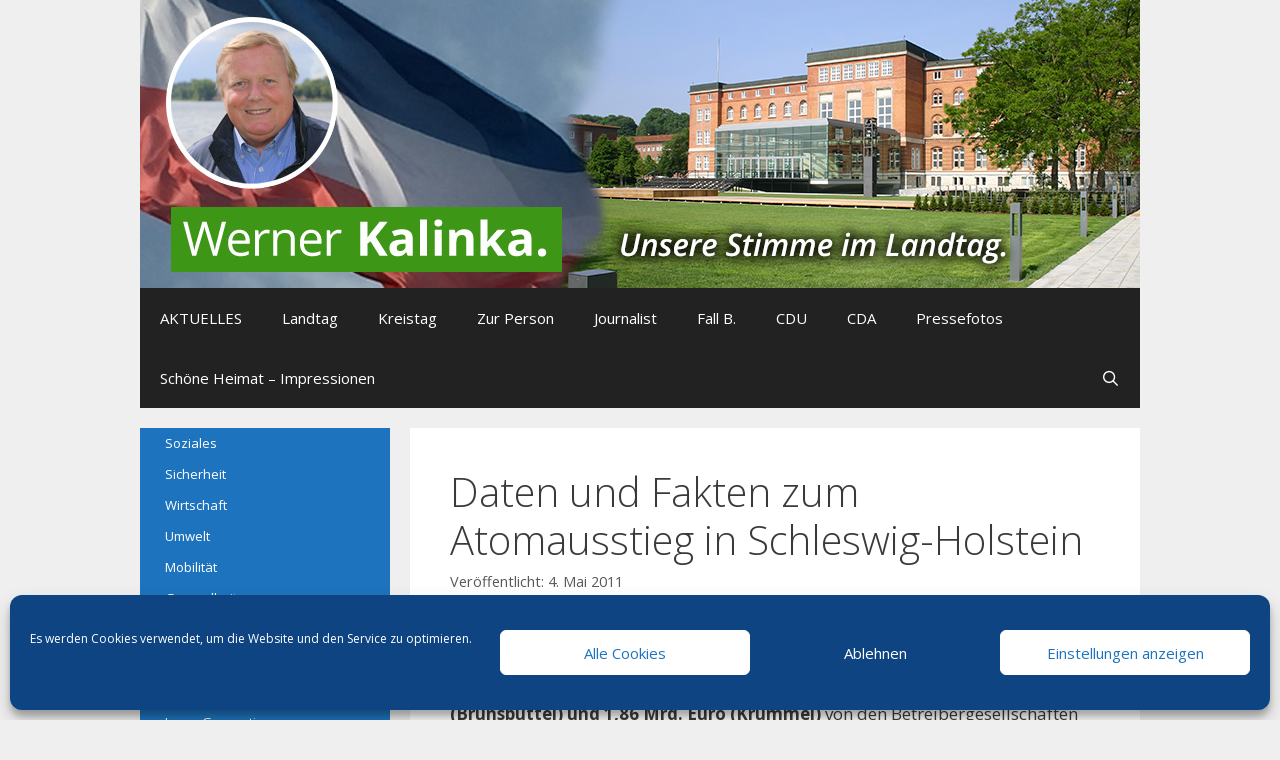

--- FILE ---
content_type: text/html; charset=UTF-8
request_url: https://www.werner-kalinka.de/2011/05/daten-und-fakten-zum-atomausstieg-in-schleswig-holstein/
body_size: 16535
content:
<!DOCTYPE html>
<html dir="ltr" lang="de" prefix="og: https://ogp.me/ns#">
<head>
	<meta charset="UTF-8">
	<title>Daten und Fakten zum Atomausstieg in Schleswig-Holstein | Werner Kalinka MdL</title>
	<style>img:is([sizes="auto" i], [sizes^="auto," i]) { contain-intrinsic-size: 3000px 1500px }</style>
	
		<!-- All in One SEO 4.8.5 - aioseo.com -->
	<meta name="robots" content="max-image-preview:large" />
	<meta name="author" content="Webmaster"/>
	<meta name="keywords" content="akw,atomausstieg,atomkraftwerk,brennelemente,brunsbüttel,endlagerung,kkw,kleine anfrage,krümmel,radioaktive abfälle,wirtschaft" />
	<link rel="canonical" href="https://www.werner-kalinka.de/2011/05/daten-und-fakten-zum-atomausstieg-in-schleswig-holstein/" />
	<meta name="generator" content="All in One SEO (AIOSEO) 4.8.5" />
		<meta property="og:locale" content="de_DE" />
		<meta property="og:site_name" content="Werner Kalinka MdL" />
		<meta property="og:type" content="article" />
		<meta property="og:title" content="Daten und Fakten zum Atomausstieg in Schleswig-Holstein | Werner Kalinka MdL" />
		<meta property="og:url" content="https://www.werner-kalinka.de/2011/05/daten-und-fakten-zum-atomausstieg-in-schleswig-holstein/" />
		<meta property="og:image" content="https://www.werner-kalinka.de/wp-content/uploads/2019/12/Titel-Dez2019.jpg" />
		<meta property="og:image:secure_url" content="https://www.werner-kalinka.de/wp-content/uploads/2019/12/Titel-Dez2019.jpg" />
		<meta property="og:image:width" content="1000" />
		<meta property="og:image:height" content="288" />
		<meta property="article:published_time" content="2011-05-04T15:25:00+00:00" />
		<meta property="article:modified_time" content="2017-08-14T07:30:13+00:00" />
		<meta name="twitter:card" content="summary" />
		<meta name="twitter:title" content="Daten und Fakten zum Atomausstieg in Schleswig-Holstein | Werner Kalinka MdL" />
		<meta name="twitter:image" content="https://www.werner-kalinka.de/wp-content/uploads/2019/12/Titel-Dez2019.jpg" />
		<script type="application/ld+json" class="aioseo-schema">
			{"@context":"https:\/\/schema.org","@graph":[{"@type":"Article","@id":"https:\/\/www.werner-kalinka.de\/2011\/05\/daten-und-fakten-zum-atomausstieg-in-schleswig-holstein\/#article","name":"Daten und Fakten zum Atomausstieg in Schleswig-Holstein | Werner Kalinka MdL","headline":"Daten und Fakten zum Atomausstieg in Schleswig-Holstein","author":{"@id":"https:\/\/www.werner-kalinka.de\/author\/webmaster\/#author"},"publisher":{"@id":"https:\/\/www.werner-kalinka.de\/#organization"},"image":{"@type":"ImageObject","url":"https:\/\/www.werner-kalinka.de\/wp-content\/uploads\/2021\/01\/Werner-Kalinka-der-geht-auch-bei-Regen-raus-quadrat.jpg","@id":"https:\/\/www.werner-kalinka.de\/#articleImage","width":2544,"height":2544},"datePublished":"2011-05-04T15:25:00+02:00","dateModified":"2017-08-14T09:30:13+02:00","inLanguage":"de-DE-formal","mainEntityOfPage":{"@id":"https:\/\/www.werner-kalinka.de\/2011\/05\/daten-und-fakten-zum-atomausstieg-in-schleswig-holstein\/#webpage"},"isPartOf":{"@id":"https:\/\/www.werner-kalinka.de\/2011\/05\/daten-und-fakten-zum-atomausstieg-in-schleswig-holstein\/#webpage"},"articleSection":"Wirtschaft, AKW, Atomausstieg, Atomkraftwerk, Brennelemente, Brunsb\u00fcttel, Endlagerung, KKW, Kleine Anfrage, Kr\u00fcmmel, radioaktive Abf\u00e4lle"},{"@type":"BreadcrumbList","@id":"https:\/\/www.werner-kalinka.de\/2011\/05\/daten-und-fakten-zum-atomausstieg-in-schleswig-holstein\/#breadcrumblist","itemListElement":[{"@type":"ListItem","@id":"https:\/\/www.werner-kalinka.de#listItem","position":1,"name":"Home","item":"https:\/\/www.werner-kalinka.de","nextItem":{"@type":"ListItem","@id":"https:\/\/www.werner-kalinka.de\/kategorie\/wirtschaft\/#listItem","name":"Wirtschaft"}},{"@type":"ListItem","@id":"https:\/\/www.werner-kalinka.de\/kategorie\/wirtschaft\/#listItem","position":2,"name":"Wirtschaft","item":"https:\/\/www.werner-kalinka.de\/kategorie\/wirtschaft\/","nextItem":{"@type":"ListItem","@id":"https:\/\/www.werner-kalinka.de\/2011\/05\/daten-und-fakten-zum-atomausstieg-in-schleswig-holstein\/#listItem","name":"Daten und Fakten zum Atomausstieg in Schleswig-Holstein"},"previousItem":{"@type":"ListItem","@id":"https:\/\/www.werner-kalinka.de#listItem","name":"Home"}},{"@type":"ListItem","@id":"https:\/\/www.werner-kalinka.de\/2011\/05\/daten-und-fakten-zum-atomausstieg-in-schleswig-holstein\/#listItem","position":3,"name":"Daten und Fakten zum Atomausstieg in Schleswig-Holstein","previousItem":{"@type":"ListItem","@id":"https:\/\/www.werner-kalinka.de\/kategorie\/wirtschaft\/#listItem","name":"Wirtschaft"}}]},{"@type":"Organization","@id":"https:\/\/www.werner-kalinka.de\/#organization","name":"Werner Kalinka MdL","description":"Unsere Stimme im Landtag.","url":"https:\/\/www.werner-kalinka.de\/","logo":{"@type":"ImageObject","url":"https:\/\/www.werner-kalinka.de\/wp-content\/uploads\/2021\/01\/Werner-Kalinka-der-geht-auch-bei-Regen-raus-quadrat.jpg","@id":"https:\/\/www.werner-kalinka.de\/2011\/05\/daten-und-fakten-zum-atomausstieg-in-schleswig-holstein\/#organizationLogo","width":2544,"height":2544},"image":{"@id":"https:\/\/www.werner-kalinka.de\/2011\/05\/daten-und-fakten-zum-atomausstieg-in-schleswig-holstein\/#organizationLogo"}},{"@type":"Person","@id":"https:\/\/www.werner-kalinka.de\/author\/webmaster\/#author","url":"https:\/\/www.werner-kalinka.de\/author\/webmaster\/","name":"Webmaster","image":{"@type":"ImageObject","@id":"https:\/\/www.werner-kalinka.de\/2011\/05\/daten-und-fakten-zum-atomausstieg-in-schleswig-holstein\/#authorImage","url":"https:\/\/secure.gravatar.com\/avatar\/ff5b42840181f47091b3588d27caa01f5c8b6201ded9f42857f53a0fa8a92ab8?s=96&d=mm&r=g","width":96,"height":96,"caption":"Webmaster"}},{"@type":"WebPage","@id":"https:\/\/www.werner-kalinka.de\/2011\/05\/daten-und-fakten-zum-atomausstieg-in-schleswig-holstein\/#webpage","url":"https:\/\/www.werner-kalinka.de\/2011\/05\/daten-und-fakten-zum-atomausstieg-in-schleswig-holstein\/","name":"Daten und Fakten zum Atomausstieg in Schleswig-Holstein | Werner Kalinka MdL","inLanguage":"de-DE-formal","isPartOf":{"@id":"https:\/\/www.werner-kalinka.de\/#website"},"breadcrumb":{"@id":"https:\/\/www.werner-kalinka.de\/2011\/05\/daten-und-fakten-zum-atomausstieg-in-schleswig-holstein\/#breadcrumblist"},"author":{"@id":"https:\/\/www.werner-kalinka.de\/author\/webmaster\/#author"},"creator":{"@id":"https:\/\/www.werner-kalinka.de\/author\/webmaster\/#author"},"datePublished":"2011-05-04T15:25:00+02:00","dateModified":"2017-08-14T09:30:13+02:00"},{"@type":"WebSite","@id":"https:\/\/www.werner-kalinka.de\/#website","url":"https:\/\/www.werner-kalinka.de\/","name":"Werner Kalinka MdL","description":"Unsere Stimme im Landtag.","inLanguage":"de-DE-formal","publisher":{"@id":"https:\/\/www.werner-kalinka.de\/#organization"}}]}
		</script>
		<!-- All in One SEO -->

<meta name="viewport" content="width=device-width, initial-scale=1"><link href='https://fonts.gstatic.com' crossorigin rel='preconnect' />
<link href='https://fonts.googleapis.com' crossorigin rel='preconnect' />
<link rel="alternate" type="application/rss+xml" title="Werner Kalinka MdL &raquo; Feed" href="https://www.werner-kalinka.de/feed/" />
<link rel="alternate" type="application/rss+xml" title="Werner Kalinka MdL &raquo; Kommentar-Feed" href="https://www.werner-kalinka.de/comments/feed/" />
<link rel="alternate" type="application/rss+xml" title="Werner Kalinka MdL &raquo; Daten und Fakten zum Atomausstieg in Schleswig-Holstein-Kommentar-Feed" href="https://www.werner-kalinka.de/2011/05/daten-und-fakten-zum-atomausstieg-in-schleswig-holstein/feed/" />
<script>
window._wpemojiSettings = {"baseUrl":"https:\/\/s.w.org\/images\/core\/emoji\/16.0.1\/72x72\/","ext":".png","svgUrl":"https:\/\/s.w.org\/images\/core\/emoji\/16.0.1\/svg\/","svgExt":".svg","source":{"concatemoji":"https:\/\/www.werner-kalinka.de\/wp-includes\/js\/wp-emoji-release.min.js?ver=6.8.3"}};
/*! This file is auto-generated */
!function(s,n){var o,i,e;function c(e){try{var t={supportTests:e,timestamp:(new Date).valueOf()};sessionStorage.setItem(o,JSON.stringify(t))}catch(e){}}function p(e,t,n){e.clearRect(0,0,e.canvas.width,e.canvas.height),e.fillText(t,0,0);var t=new Uint32Array(e.getImageData(0,0,e.canvas.width,e.canvas.height).data),a=(e.clearRect(0,0,e.canvas.width,e.canvas.height),e.fillText(n,0,0),new Uint32Array(e.getImageData(0,0,e.canvas.width,e.canvas.height).data));return t.every(function(e,t){return e===a[t]})}function u(e,t){e.clearRect(0,0,e.canvas.width,e.canvas.height),e.fillText(t,0,0);for(var n=e.getImageData(16,16,1,1),a=0;a<n.data.length;a++)if(0!==n.data[a])return!1;return!0}function f(e,t,n,a){switch(t){case"flag":return n(e,"\ud83c\udff3\ufe0f\u200d\u26a7\ufe0f","\ud83c\udff3\ufe0f\u200b\u26a7\ufe0f")?!1:!n(e,"\ud83c\udde8\ud83c\uddf6","\ud83c\udde8\u200b\ud83c\uddf6")&&!n(e,"\ud83c\udff4\udb40\udc67\udb40\udc62\udb40\udc65\udb40\udc6e\udb40\udc67\udb40\udc7f","\ud83c\udff4\u200b\udb40\udc67\u200b\udb40\udc62\u200b\udb40\udc65\u200b\udb40\udc6e\u200b\udb40\udc67\u200b\udb40\udc7f");case"emoji":return!a(e,"\ud83e\udedf")}return!1}function g(e,t,n,a){var r="undefined"!=typeof WorkerGlobalScope&&self instanceof WorkerGlobalScope?new OffscreenCanvas(300,150):s.createElement("canvas"),o=r.getContext("2d",{willReadFrequently:!0}),i=(o.textBaseline="top",o.font="600 32px Arial",{});return e.forEach(function(e){i[e]=t(o,e,n,a)}),i}function t(e){var t=s.createElement("script");t.src=e,t.defer=!0,s.head.appendChild(t)}"undefined"!=typeof Promise&&(o="wpEmojiSettingsSupports",i=["flag","emoji"],n.supports={everything:!0,everythingExceptFlag:!0},e=new Promise(function(e){s.addEventListener("DOMContentLoaded",e,{once:!0})}),new Promise(function(t){var n=function(){try{var e=JSON.parse(sessionStorage.getItem(o));if("object"==typeof e&&"number"==typeof e.timestamp&&(new Date).valueOf()<e.timestamp+604800&&"object"==typeof e.supportTests)return e.supportTests}catch(e){}return null}();if(!n){if("undefined"!=typeof Worker&&"undefined"!=typeof OffscreenCanvas&&"undefined"!=typeof URL&&URL.createObjectURL&&"undefined"!=typeof Blob)try{var e="postMessage("+g.toString()+"("+[JSON.stringify(i),f.toString(),p.toString(),u.toString()].join(",")+"));",a=new Blob([e],{type:"text/javascript"}),r=new Worker(URL.createObjectURL(a),{name:"wpTestEmojiSupports"});return void(r.onmessage=function(e){c(n=e.data),r.terminate(),t(n)})}catch(e){}c(n=g(i,f,p,u))}t(n)}).then(function(e){for(var t in e)n.supports[t]=e[t],n.supports.everything=n.supports.everything&&n.supports[t],"flag"!==t&&(n.supports.everythingExceptFlag=n.supports.everythingExceptFlag&&n.supports[t]);n.supports.everythingExceptFlag=n.supports.everythingExceptFlag&&!n.supports.flag,n.DOMReady=!1,n.readyCallback=function(){n.DOMReady=!0}}).then(function(){return e}).then(function(){var e;n.supports.everything||(n.readyCallback(),(e=n.source||{}).concatemoji?t(e.concatemoji):e.wpemoji&&e.twemoji&&(t(e.twemoji),t(e.wpemoji)))}))}((window,document),window._wpemojiSettings);
</script>
<link rel='stylesheet' id='generate-fonts-css' href='//fonts.googleapis.com/css?family=Open+Sans:300,300italic,regular,italic,600,600italic,700,700italic,800,800italic' media='all' />
<style id='wp-emoji-styles-inline-css'>

	img.wp-smiley, img.emoji {
		display: inline !important;
		border: none !important;
		box-shadow: none !important;
		height: 1em !important;
		width: 1em !important;
		margin: 0 0.07em !important;
		vertical-align: -0.1em !important;
		background: none !important;
		padding: 0 !important;
	}
</style>
<link rel="stylesheet" href="https://www.werner-kalinka.de/wp-content/cache/minify/a5ff7.css" media="all" />

<style id='classic-theme-styles-inline-css'>
/*! This file is auto-generated */
.wp-block-button__link{color:#fff;background-color:#32373c;border-radius:9999px;box-shadow:none;text-decoration:none;padding:calc(.667em + 2px) calc(1.333em + 2px);font-size:1.125em}.wp-block-file__button{background:#32373c;color:#fff;text-decoration:none}
</style>
<style id='global-styles-inline-css'>
:root{--wp--preset--aspect-ratio--square: 1;--wp--preset--aspect-ratio--4-3: 4/3;--wp--preset--aspect-ratio--3-4: 3/4;--wp--preset--aspect-ratio--3-2: 3/2;--wp--preset--aspect-ratio--2-3: 2/3;--wp--preset--aspect-ratio--16-9: 16/9;--wp--preset--aspect-ratio--9-16: 9/16;--wp--preset--color--black: #000000;--wp--preset--color--cyan-bluish-gray: #abb8c3;--wp--preset--color--white: #ffffff;--wp--preset--color--pale-pink: #f78da7;--wp--preset--color--vivid-red: #cf2e2e;--wp--preset--color--luminous-vivid-orange: #ff6900;--wp--preset--color--luminous-vivid-amber: #fcb900;--wp--preset--color--light-green-cyan: #7bdcb5;--wp--preset--color--vivid-green-cyan: #00d084;--wp--preset--color--pale-cyan-blue: #8ed1fc;--wp--preset--color--vivid-cyan-blue: #0693e3;--wp--preset--color--vivid-purple: #9b51e0;--wp--preset--color--contrast: var(--contrast);--wp--preset--color--contrast-2: var(--contrast-2);--wp--preset--color--contrast-3: var(--contrast-3);--wp--preset--color--base: var(--base);--wp--preset--color--base-2: var(--base-2);--wp--preset--color--base-3: var(--base-3);--wp--preset--color--accent: var(--accent);--wp--preset--gradient--vivid-cyan-blue-to-vivid-purple: linear-gradient(135deg,rgba(6,147,227,1) 0%,rgb(155,81,224) 100%);--wp--preset--gradient--light-green-cyan-to-vivid-green-cyan: linear-gradient(135deg,rgb(122,220,180) 0%,rgb(0,208,130) 100%);--wp--preset--gradient--luminous-vivid-amber-to-luminous-vivid-orange: linear-gradient(135deg,rgba(252,185,0,1) 0%,rgba(255,105,0,1) 100%);--wp--preset--gradient--luminous-vivid-orange-to-vivid-red: linear-gradient(135deg,rgba(255,105,0,1) 0%,rgb(207,46,46) 100%);--wp--preset--gradient--very-light-gray-to-cyan-bluish-gray: linear-gradient(135deg,rgb(238,238,238) 0%,rgb(169,184,195) 100%);--wp--preset--gradient--cool-to-warm-spectrum: linear-gradient(135deg,rgb(74,234,220) 0%,rgb(151,120,209) 20%,rgb(207,42,186) 40%,rgb(238,44,130) 60%,rgb(251,105,98) 80%,rgb(254,248,76) 100%);--wp--preset--gradient--blush-light-purple: linear-gradient(135deg,rgb(255,206,236) 0%,rgb(152,150,240) 100%);--wp--preset--gradient--blush-bordeaux: linear-gradient(135deg,rgb(254,205,165) 0%,rgb(254,45,45) 50%,rgb(107,0,62) 100%);--wp--preset--gradient--luminous-dusk: linear-gradient(135deg,rgb(255,203,112) 0%,rgb(199,81,192) 50%,rgb(65,88,208) 100%);--wp--preset--gradient--pale-ocean: linear-gradient(135deg,rgb(255,245,203) 0%,rgb(182,227,212) 50%,rgb(51,167,181) 100%);--wp--preset--gradient--electric-grass: linear-gradient(135deg,rgb(202,248,128) 0%,rgb(113,206,126) 100%);--wp--preset--gradient--midnight: linear-gradient(135deg,rgb(2,3,129) 0%,rgb(40,116,252) 100%);--wp--preset--font-size--small: 13px;--wp--preset--font-size--medium: 20px;--wp--preset--font-size--large: 36px;--wp--preset--font-size--x-large: 42px;--wp--preset--spacing--20: 0.44rem;--wp--preset--spacing--30: 0.67rem;--wp--preset--spacing--40: 1rem;--wp--preset--spacing--50: 1.5rem;--wp--preset--spacing--60: 2.25rem;--wp--preset--spacing--70: 3.38rem;--wp--preset--spacing--80: 5.06rem;--wp--preset--shadow--natural: 6px 6px 9px rgba(0, 0, 0, 0.2);--wp--preset--shadow--deep: 12px 12px 50px rgba(0, 0, 0, 0.4);--wp--preset--shadow--sharp: 6px 6px 0px rgba(0, 0, 0, 0.2);--wp--preset--shadow--outlined: 6px 6px 0px -3px rgba(255, 255, 255, 1), 6px 6px rgba(0, 0, 0, 1);--wp--preset--shadow--crisp: 6px 6px 0px rgba(0, 0, 0, 1);}:where(.is-layout-flex){gap: 0.5em;}:where(.is-layout-grid){gap: 0.5em;}body .is-layout-flex{display: flex;}.is-layout-flex{flex-wrap: wrap;align-items: center;}.is-layout-flex > :is(*, div){margin: 0;}body .is-layout-grid{display: grid;}.is-layout-grid > :is(*, div){margin: 0;}:where(.wp-block-columns.is-layout-flex){gap: 2em;}:where(.wp-block-columns.is-layout-grid){gap: 2em;}:where(.wp-block-post-template.is-layout-flex){gap: 1.25em;}:where(.wp-block-post-template.is-layout-grid){gap: 1.25em;}.has-black-color{color: var(--wp--preset--color--black) !important;}.has-cyan-bluish-gray-color{color: var(--wp--preset--color--cyan-bluish-gray) !important;}.has-white-color{color: var(--wp--preset--color--white) !important;}.has-pale-pink-color{color: var(--wp--preset--color--pale-pink) !important;}.has-vivid-red-color{color: var(--wp--preset--color--vivid-red) !important;}.has-luminous-vivid-orange-color{color: var(--wp--preset--color--luminous-vivid-orange) !important;}.has-luminous-vivid-amber-color{color: var(--wp--preset--color--luminous-vivid-amber) !important;}.has-light-green-cyan-color{color: var(--wp--preset--color--light-green-cyan) !important;}.has-vivid-green-cyan-color{color: var(--wp--preset--color--vivid-green-cyan) !important;}.has-pale-cyan-blue-color{color: var(--wp--preset--color--pale-cyan-blue) !important;}.has-vivid-cyan-blue-color{color: var(--wp--preset--color--vivid-cyan-blue) !important;}.has-vivid-purple-color{color: var(--wp--preset--color--vivid-purple) !important;}.has-black-background-color{background-color: var(--wp--preset--color--black) !important;}.has-cyan-bluish-gray-background-color{background-color: var(--wp--preset--color--cyan-bluish-gray) !important;}.has-white-background-color{background-color: var(--wp--preset--color--white) !important;}.has-pale-pink-background-color{background-color: var(--wp--preset--color--pale-pink) !important;}.has-vivid-red-background-color{background-color: var(--wp--preset--color--vivid-red) !important;}.has-luminous-vivid-orange-background-color{background-color: var(--wp--preset--color--luminous-vivid-orange) !important;}.has-luminous-vivid-amber-background-color{background-color: var(--wp--preset--color--luminous-vivid-amber) !important;}.has-light-green-cyan-background-color{background-color: var(--wp--preset--color--light-green-cyan) !important;}.has-vivid-green-cyan-background-color{background-color: var(--wp--preset--color--vivid-green-cyan) !important;}.has-pale-cyan-blue-background-color{background-color: var(--wp--preset--color--pale-cyan-blue) !important;}.has-vivid-cyan-blue-background-color{background-color: var(--wp--preset--color--vivid-cyan-blue) !important;}.has-vivid-purple-background-color{background-color: var(--wp--preset--color--vivid-purple) !important;}.has-black-border-color{border-color: var(--wp--preset--color--black) !important;}.has-cyan-bluish-gray-border-color{border-color: var(--wp--preset--color--cyan-bluish-gray) !important;}.has-white-border-color{border-color: var(--wp--preset--color--white) !important;}.has-pale-pink-border-color{border-color: var(--wp--preset--color--pale-pink) !important;}.has-vivid-red-border-color{border-color: var(--wp--preset--color--vivid-red) !important;}.has-luminous-vivid-orange-border-color{border-color: var(--wp--preset--color--luminous-vivid-orange) !important;}.has-luminous-vivid-amber-border-color{border-color: var(--wp--preset--color--luminous-vivid-amber) !important;}.has-light-green-cyan-border-color{border-color: var(--wp--preset--color--light-green-cyan) !important;}.has-vivid-green-cyan-border-color{border-color: var(--wp--preset--color--vivid-green-cyan) !important;}.has-pale-cyan-blue-border-color{border-color: var(--wp--preset--color--pale-cyan-blue) !important;}.has-vivid-cyan-blue-border-color{border-color: var(--wp--preset--color--vivid-cyan-blue) !important;}.has-vivid-purple-border-color{border-color: var(--wp--preset--color--vivid-purple) !important;}.has-vivid-cyan-blue-to-vivid-purple-gradient-background{background: var(--wp--preset--gradient--vivid-cyan-blue-to-vivid-purple) !important;}.has-light-green-cyan-to-vivid-green-cyan-gradient-background{background: var(--wp--preset--gradient--light-green-cyan-to-vivid-green-cyan) !important;}.has-luminous-vivid-amber-to-luminous-vivid-orange-gradient-background{background: var(--wp--preset--gradient--luminous-vivid-amber-to-luminous-vivid-orange) !important;}.has-luminous-vivid-orange-to-vivid-red-gradient-background{background: var(--wp--preset--gradient--luminous-vivid-orange-to-vivid-red) !important;}.has-very-light-gray-to-cyan-bluish-gray-gradient-background{background: var(--wp--preset--gradient--very-light-gray-to-cyan-bluish-gray) !important;}.has-cool-to-warm-spectrum-gradient-background{background: var(--wp--preset--gradient--cool-to-warm-spectrum) !important;}.has-blush-light-purple-gradient-background{background: var(--wp--preset--gradient--blush-light-purple) !important;}.has-blush-bordeaux-gradient-background{background: var(--wp--preset--gradient--blush-bordeaux) !important;}.has-luminous-dusk-gradient-background{background: var(--wp--preset--gradient--luminous-dusk) !important;}.has-pale-ocean-gradient-background{background: var(--wp--preset--gradient--pale-ocean) !important;}.has-electric-grass-gradient-background{background: var(--wp--preset--gradient--electric-grass) !important;}.has-midnight-gradient-background{background: var(--wp--preset--gradient--midnight) !important;}.has-small-font-size{font-size: var(--wp--preset--font-size--small) !important;}.has-medium-font-size{font-size: var(--wp--preset--font-size--medium) !important;}.has-large-font-size{font-size: var(--wp--preset--font-size--large) !important;}.has-x-large-font-size{font-size: var(--wp--preset--font-size--x-large) !important;}
:where(.wp-block-post-template.is-layout-flex){gap: 1.25em;}:where(.wp-block-post-template.is-layout-grid){gap: 1.25em;}
:where(.wp-block-columns.is-layout-flex){gap: 2em;}:where(.wp-block-columns.is-layout-grid){gap: 2em;}
:root :where(.wp-block-pullquote){font-size: 1.5em;line-height: 1.6;}
</style>
<link rel="stylesheet" href="https://www.werner-kalinka.de/wp-content/cache/minify/ed6ea.css" media="all" />




<style id='generate-style-inline-css'>
body{background-color:#efefef;color:#3a3a3a;}a{color:#1e73be;}a:hover, a:focus, a:active{color:#000000;}body .grid-container{max-width:1000px;}.wp-block-group__inner-container{max-width:1000px;margin-left:auto;margin-right:auto;}.navigation-search{position:absolute;left:-99999px;pointer-events:none;visibility:hidden;z-index:20;width:100%;top:0;transition:opacity 100ms ease-in-out;opacity:0;}.navigation-search.nav-search-active{left:0;right:0;pointer-events:auto;visibility:visible;opacity:1;}.navigation-search input[type="search"]{outline:0;border:0;vertical-align:bottom;line-height:1;opacity:0.9;width:100%;z-index:20;border-radius:0;-webkit-appearance:none;height:60px;}.navigation-search input::-ms-clear{display:none;width:0;height:0;}.navigation-search input::-ms-reveal{display:none;width:0;height:0;}.navigation-search input::-webkit-search-decoration, .navigation-search input::-webkit-search-cancel-button, .navigation-search input::-webkit-search-results-button, .navigation-search input::-webkit-search-results-decoration{display:none;}.main-navigation li.search-item{z-index:21;}li.search-item.active{transition:opacity 100ms ease-in-out;}.nav-left-sidebar .main-navigation li.search-item.active,.nav-right-sidebar .main-navigation li.search-item.active{width:auto;display:inline-block;float:right;}.gen-sidebar-nav .navigation-search{top:auto;bottom:0;}:root{--contrast:#222222;--contrast-2:#575760;--contrast-3:#b2b2be;--base:#f0f0f0;--base-2:#f7f8f9;--base-3:#ffffff;--accent:#1e73be;}:root .has-contrast-color{color:var(--contrast);}:root .has-contrast-background-color{background-color:var(--contrast);}:root .has-contrast-2-color{color:var(--contrast-2);}:root .has-contrast-2-background-color{background-color:var(--contrast-2);}:root .has-contrast-3-color{color:var(--contrast-3);}:root .has-contrast-3-background-color{background-color:var(--contrast-3);}:root .has-base-color{color:var(--base);}:root .has-base-background-color{background-color:var(--base);}:root .has-base-2-color{color:var(--base-2);}:root .has-base-2-background-color{background-color:var(--base-2);}:root .has-base-3-color{color:var(--base-3);}:root .has-base-3-background-color{background-color:var(--base-3);}:root .has-accent-color{color:var(--accent);}:root .has-accent-background-color{background-color:var(--accent);}body, button, input, select, textarea{font-family:"Open Sans", sans-serif;}body{line-height:1.5;}.entry-content > [class*="wp-block-"]:not(:last-child):not(.wp-block-heading){margin-bottom:1.5em;}.main-title{font-size:45px;}.main-navigation .main-nav ul ul li a{font-size:14px;}.widget-title{font-size:18px;margin-bottom:12px;}.sidebar .widget, .footer-widgets .widget{font-size:14px;}h1{font-weight:300;font-size:40px;}h2{font-weight:300;font-size:30px;}h3{font-size:20px;}h4{font-size:inherit;}h5{font-size:inherit;}@media (max-width:768px){.main-title{font-size:30px;}h1{font-size:30px;}h2{font-size:25px;}}.top-bar{background-color:#636363;color:#ffffff;}.top-bar a{color:#ffffff;}.top-bar a:hover{color:#303030;}.site-header{background-color:#ffffff;color:#3a3a3a;}.site-header a{color:#3a3a3a;}.main-title a,.main-title a:hover{color:#222222;}.site-description{color:#757575;}.main-navigation,.main-navigation ul ul{background-color:#222222;}.main-navigation .main-nav ul li a, .main-navigation .menu-toggle, .main-navigation .menu-bar-items{color:#ffffff;}.main-navigation .main-nav ul li:not([class*="current-menu-"]):hover > a, .main-navigation .main-nav ul li:not([class*="current-menu-"]):focus > a, .main-navigation .main-nav ul li.sfHover:not([class*="current-menu-"]) > a, .main-navigation .menu-bar-item:hover > a, .main-navigation .menu-bar-item.sfHover > a{color:#ffffff;background-color:#3f3f3f;}button.menu-toggle:hover,button.menu-toggle:focus,.main-navigation .mobile-bar-items a,.main-navigation .mobile-bar-items a:hover,.main-navigation .mobile-bar-items a:focus{color:#ffffff;}.main-navigation .main-nav ul li[class*="current-menu-"] > a{color:#ffffff;background-color:#3f3f3f;}.navigation-search input[type="search"],.navigation-search input[type="search"]:active, .navigation-search input[type="search"]:focus, .main-navigation .main-nav ul li.search-item.active > a, .main-navigation .menu-bar-items .search-item.active > a{color:#ffffff;background-color:#3f3f3f;}.main-navigation ul ul{background-color:#3f3f3f;}.main-navigation .main-nav ul ul li a{color:#ffffff;}.main-navigation .main-nav ul ul li:not([class*="current-menu-"]):hover > a,.main-navigation .main-nav ul ul li:not([class*="current-menu-"]):focus > a, .main-navigation .main-nav ul ul li.sfHover:not([class*="current-menu-"]) > a{color:#ffffff;background-color:#4f4f4f;}.main-navigation .main-nav ul ul li[class*="current-menu-"] > a{color:#ffffff;background-color:#4f4f4f;}.separate-containers .inside-article, .separate-containers .comments-area, .separate-containers .page-header, .one-container .container, .separate-containers .paging-navigation, .inside-page-header{background-color:#ffffff;}.entry-meta{color:#595959;}.entry-meta a{color:#595959;}.entry-meta a:hover{color:#1e73be;}.sidebar .widget{background-color:#ffffff;}.sidebar .widget .widget-title{color:#000000;}.footer-widgets{background-color:#ffffff;}.footer-widgets .widget-title{color:#000000;}.site-info{color:#ffffff;background-color:#222222;}.site-info a{color:#ffffff;}.site-info a:hover{color:#606060;}.footer-bar .widget_nav_menu .current-menu-item a{color:#606060;}input[type="text"],input[type="email"],input[type="url"],input[type="password"],input[type="search"],input[type="tel"],input[type="number"],textarea,select{color:#666666;background-color:#fafafa;border-color:#cccccc;}input[type="text"]:focus,input[type="email"]:focus,input[type="url"]:focus,input[type="password"]:focus,input[type="search"]:focus,input[type="tel"]:focus,input[type="number"]:focus,textarea:focus,select:focus{color:#666666;background-color:#ffffff;border-color:#bfbfbf;}button,html input[type="button"],input[type="reset"],input[type="submit"],a.button,a.wp-block-button__link:not(.has-background){color:#ffffff;background-color:#666666;}button:hover,html input[type="button"]:hover,input[type="reset"]:hover,input[type="submit"]:hover,a.button:hover,button:focus,html input[type="button"]:focus,input[type="reset"]:focus,input[type="submit"]:focus,a.button:focus,a.wp-block-button__link:not(.has-background):active,a.wp-block-button__link:not(.has-background):focus,a.wp-block-button__link:not(.has-background):hover{color:#ffffff;background-color:#3f3f3f;}a.generate-back-to-top{background-color:rgba( 0,0,0,0.4 );color:#ffffff;}a.generate-back-to-top:hover,a.generate-back-to-top:focus{background-color:rgba( 0,0,0,0.6 );color:#ffffff;}:root{--gp-search-modal-bg-color:var(--base-3);--gp-search-modal-text-color:var(--contrast);--gp-search-modal-overlay-bg-color:rgba(0,0,0,0.2);}@media (max-width: 768px){.main-navigation .menu-bar-item:hover > a, .main-navigation .menu-bar-item.sfHover > a{background:none;color:#ffffff;}}.inside-top-bar{padding:10px;}.inside-header{padding:0px;}.site-main .wp-block-group__inner-container{padding:40px;}.entry-content .alignwide, body:not(.no-sidebar) .entry-content .alignfull{margin-left:-40px;width:calc(100% + 80px);max-width:calc(100% + 80px);}.rtl .menu-item-has-children .dropdown-menu-toggle{padding-left:20px;}.rtl .main-navigation .main-nav ul li.menu-item-has-children > a{padding-right:20px;}.widget-area .widget{padding:15px 20px 20px 20px;}.site-info{padding:20px;}@media (max-width:768px){.separate-containers .inside-article, .separate-containers .comments-area, .separate-containers .page-header, .separate-containers .paging-navigation, .one-container .site-content, .inside-page-header{padding:30px;}.site-main .wp-block-group__inner-container{padding:30px;}.site-info{padding-right:10px;padding-left:10px;}.entry-content .alignwide, body:not(.no-sidebar) .entry-content .alignfull{margin-left:-30px;width:calc(100% + 60px);max-width:calc(100% + 60px);}}@media (max-width: 768px){.main-navigation .menu-toggle,.main-navigation .mobile-bar-items,.sidebar-nav-mobile:not(#sticky-placeholder){display:block;}.main-navigation ul,.gen-sidebar-nav{display:none;}[class*="nav-float-"] .site-header .inside-header > *{float:none;clear:both;}}
.site-header{background-repeat:no-repeat;background-size:100% auto;}
.dynamic-author-image-rounded{border-radius:100%;}.dynamic-featured-image, .dynamic-author-image{vertical-align:middle;}.one-container.blog .dynamic-content-template:not(:last-child), .one-container.archive .dynamic-content-template:not(:last-child){padding-bottom:0px;}.dynamic-entry-excerpt > p:last-child{margin-bottom:0px;}
.main-navigation .main-nav ul li a,.menu-toggle,.main-navigation .mobile-bar-items a{transition: line-height 300ms ease}.main-navigation.toggled .main-nav > ul{background-color: #222222}
</style>
<link rel="stylesheet" href="https://www.werner-kalinka.de/wp-content/cache/minify/11a03.css" media="all" />






<style id='generate-secondary-nav-inline-css'>
.secondary-navigation{background-color:#1e73be;}.secondary-navigation .main-nav ul li a,.secondary-navigation .menu-toggle,.secondary-menu-bar-items .menu-bar-item > a{color:#ffffff;padding-left:25px;padding-right:25px;line-height:31px;}.secondary-navigation .secondary-menu-bar-items{color:#ffffff;}button.secondary-menu-toggle:hover,button.secondary-menu-toggle:focus{color:#ffffff;}.widget-area .secondary-navigation{margin-bottom:20px;}.secondary-navigation ul ul{background-color:#303030;top:auto;}.secondary-navigation .main-nav ul ul li a{color:#ffffff;padding-left:25px;padding-right:25px;}.secondary-navigation .menu-item-has-children .dropdown-menu-toggle{padding-right:25px;}.secondary-navigation .main-nav ul li:not([class*="current-menu-"]):hover > a, .secondary-navigation .main-nav ul li:not([class*="current-menu-"]):focus > a, .secondary-navigation .main-nav ul li.sfHover:not([class*="current-menu-"]) > a, .secondary-menu-bar-items .menu-bar-item:hover > a{color:#ffffff;background-color:#418fd3;}.secondary-navigation .main-nav ul ul li:not([class*="current-menu-"]):hover > a,.secondary-navigation .main-nav ul ul li:not([class*="current-menu-"]):focus > a,.secondary-navigation .main-nav ul ul li.sfHover:not([class*="current-menu-"]) > a{color:#ffffff;background-color:#474747;}.secondary-navigation .main-nav ul li[class*="current-menu-"] > a{color:#222222;background-color:#ffffff;}.secondary-navigation .main-nav ul ul li[class*="current-menu-"] > a{color:#ffffff;background-color:#474747;}@media (max-width: 768px) {.secondary-menu-bar-items .menu-bar-item:hover > a{background: none;color: #ffffff;}}
</style>
<link rel="stylesheet" href="https://www.werner-kalinka.de/wp-content/cache/minify/643d8.css" media="all" />


<script  src="https://www.werner-kalinka.de/wp-content/cache/minify/b29c0.js"></script>



<link rel="https://api.w.org/" href="https://www.werner-kalinka.de/wp-json/" /><link rel="alternate" title="JSON" type="application/json" href="https://www.werner-kalinka.de/wp-json/wp/v2/posts/145" /><link rel="EditURI" type="application/rsd+xml" title="RSD" href="https://www.werner-kalinka.de/xmlrpc.php?rsd" />
<meta name="generator" content="WordPress 6.8.3" />
<link rel='shortlink' href='https://www.werner-kalinka.de/?p=145' />
<link rel="alternate" title="oEmbed (JSON)" type="application/json+oembed" href="https://www.werner-kalinka.de/wp-json/oembed/1.0/embed?url=https%3A%2F%2Fwww.werner-kalinka.de%2F2011%2F05%2Fdaten-und-fakten-zum-atomausstieg-in-schleswig-holstein%2F" />
<link rel="alternate" title="oEmbed (XML)" type="text/xml+oembed" href="https://www.werner-kalinka.de/wp-json/oembed/1.0/embed?url=https%3A%2F%2Fwww.werner-kalinka.de%2F2011%2F05%2Fdaten-und-fakten-zum-atomausstieg-in-schleswig-holstein%2F&#038;format=xml" />
			<style>.cmplz-hidden {
					display: none !important;
				}</style><link rel="apple-touch-icon" sizes="180x180" href="/wp-content/uploads/fbrfg/apple-touch-icon.png">
<link rel="icon" type="image/png" sizes="32x32" href="/wp-content/uploads/fbrfg/favicon-32x32.png">
<link rel="icon" type="image/png" sizes="16x16" href="/wp-content/uploads/fbrfg/favicon-16x16.png">
<link rel="manifest" href="/wp-content/uploads/fbrfg/site.webmanifest">
<link rel="shortcut icon" href="/wp-content/uploads/fbrfg/favicon.ico">
<meta name="msapplication-TileColor" content="#da532c">
<meta name="msapplication-config" content="/wp-content/uploads/fbrfg/browserconfig.xml">
<meta name="theme-color" content="#ffffff"><link rel="pingback" href="https://www.werner-kalinka.de/xmlrpc.php">
		<style id="wp-custom-css">
			ul.wp-block-latest-posts__list {
	margin: 0;
}

.byline {
	display: none !important;	
}

.posted-on::before {
	content: "Veröffentlicht: ";
}		</style>
		</head>

<body data-cmplz=1 class="wp-singular post-template-default single single-post postid-145 single-format-standard wp-custom-logo wp-embed-responsive wp-theme-generatepress post-image-above-header post-image-aligned-center secondary-nav-left-sidebar secondary-nav-aligned-left sticky-menu-fade sticky-enabled both-sticky-menu wp-featherlight-captions left-sidebar nav-below-header separate-containers contained-header active-footer-widgets-2 nav-search-enabled nav-aligned-left header-aligned-center dropdown-hover" itemtype="https://schema.org/Blog" itemscope>
	<a class="screen-reader-text skip-link" href="#content" title="Zum Inhalt springen">Zum Inhalt springen</a>		<header class="site-header grid-container grid-parent" id="masthead" aria-label="Website"  itemtype="https://schema.org/WPHeader" itemscope>
			<div class="inside-header grid-container grid-parent">
				<div class="site-logo">
					<a href="https://www.werner-kalinka.de/" rel="home">
						<img  class="header-image is-logo-image" alt="Werner Kalinka MdL" src="https://www.werner-kalinka.de/wp-content/uploads/2022/07/Titel-2022-07.jpg" />
					</a>
				</div>			</div>
		</header>
				<nav class="main-navigation grid-container grid-parent sub-menu-right" id="site-navigation" aria-label="Primär"  itemtype="https://schema.org/SiteNavigationElement" itemscope>
			<div class="inside-navigation grid-container grid-parent">
				<form method="get" class="search-form navigation-search" action="https://www.werner-kalinka.de/">
					<input type="search" class="search-field" value="" name="s" title="Suche" />
				</form>		<div class="mobile-bar-items">
						<span class="search-item">
				<a aria-label="Suchleiste öffnen" href="#">
									</a>
			</span>
		</div>
						<button class="menu-toggle" aria-controls="primary-menu" aria-expanded="false">
					<span class="mobile-menu">Menu</span>				</button>
				<div id="primary-menu" class="main-nav"><ul id="menu-top-menue" class=" menu sf-menu"><li id="menu-item-3403" class="menu-item menu-item-type-post_type menu-item-object-page current_page_parent menu-item-3403"><a href="https://www.werner-kalinka.de/aktuelles/">AKTUELLES</a></li>
<li id="menu-item-326" class="menu-item menu-item-type-taxonomy menu-item-object-category menu-item-326"><a href="https://www.werner-kalinka.de/kategorie/reden/">Landtag</a></li>
<li id="menu-item-1788" class="menu-item menu-item-type-post_type menu-item-object-page menu-item-1788"><a href="https://www.werner-kalinka.de/lebensweg/kreistag/">Kreistag</a></li>
<li id="menu-item-31" class="menu-item menu-item-type-post_type menu-item-object-page menu-item-31"><a href="https://www.werner-kalinka.de/lebensweg/">Zur Person</a></li>
<li id="menu-item-1787" class="menu-item menu-item-type-post_type menu-item-object-page menu-item-1787"><a href="https://www.werner-kalinka.de/buecher/">Journalist</a></li>
<li id="menu-item-1786" class="menu-item menu-item-type-post_type menu-item-object-page menu-item-1786"><a href="https://www.werner-kalinka.de/affaere-von-1987/">Fall B.</a></li>
<li id="menu-item-1759" class="menu-item menu-item-type-custom menu-item-object-custom menu-item-1759"><a target="_blank" href="https://www.cdu-kreis-ploen.de">CDU</a></li>
<li id="menu-item-1758" class="menu-item menu-item-type-custom menu-item-object-custom menu-item-1758"><a target="_blank" href="https://www.cda-sh.com">CDA</a></li>
<li id="menu-item-4120" class="menu-item menu-item-type-post_type menu-item-object-page menu-item-4120"><a href="https://www.werner-kalinka.de/pressefotos/">Pressefotos</a></li>
<li id="menu-item-6538" class="menu-item menu-item-type-post_type menu-item-object-page menu-item-6538"><a href="https://www.werner-kalinka.de/impressionen/">Schöne Heimat &#8211; Impressionen</a></li>
<li class="search-item menu-item-align-right"><a aria-label="Suchleiste öffnen" href="#"></a></li></ul></div>			</div>
		</nav>
		
	<div class="site grid-container container hfeed grid-parent" id="page">
				<div class="site-content" id="content">
			
	<div class="content-area grid-parent mobile-grid-100 push-25 grid-75 tablet-push-25 tablet-grid-75" id="primary">
		<main class="site-main" id="main">
			
<article id="post-145" class="post-145 post type-post status-publish format-standard hentry category-wirtschaft tag-akw tag-atomausstieg tag-atomkraftwerk tag-brennelemente tag-brunsbuettel tag-endlagerung tag-kkw tag-kleine-anfrage tag-krummel tag-radioaktive-abfalle" itemtype="https://schema.org/CreativeWork" itemscope>
	<div class="inside-article">
					<header class="entry-header">
				<h1 class="entry-title" itemprop="headline">Daten und Fakten zum Atomausstieg in Schleswig-Holstein</h1>		<div class="entry-meta">
			<span class="posted-on"><time class="updated" datetime="2017-08-14T09:30:13+02:00" itemprop="dateModified">14. August 2017</time><time class="entry-date published" datetime="2011-05-04T15:25:00+02:00" itemprop="datePublished">4. Mai 2011</time></span> <span class="byline">von <span class="author vcard" itemprop="author" itemtype="https://schema.org/Person" itemscope><a class="url fn n" href="https://www.werner-kalinka.de/author/webmaster/" title="Alle Beiträge von Webmaster anzeigen" rel="author" itemprop="url"><span class="author-name" itemprop="name">Webmaster</span></a></span></span> 		</div>
					</header>
			
		<div class="entry-content" itemprop="text">
			<p>Für die beiden in Schleswig-Holstein in der Diskussion befindlichen Kernkraftwerke Brunsbüttel und Krümmel sind <strong>für Stilllegung, Rückbau und Entsorgung Rückstellungen und Rücklagen in Höhe von 1,6 Mrd. Euro (Brunsbüttel) und 1,86 Mrd. Euro (Krümmel) </strong>von den Betreibergesellschaften gebildet worden. Dies teilt die Landesregierung auf eine <strong>Kleine Anfrage (Drs. 17/1460)</strong> des Landtagsabgeordneten Werner Kalinka mit. Für alle deutschen Kernkraftwerke seien bis zum 31. Dezember 2009 insgesamt knapp 28 Mrd. Euro Rückstellungen für den Rückbau der Anlagen und die Endlagerung radioaktiver Abfälle gebildet worden.<span id="more-145"></span></p>
<p>Für den Fall, dass die Rücklagen nicht ausreichen, wird der Steuerzahler einspringen müssen. In der Antwort der Landesregierung heißt es: <em>„In der Bundesrepublik Deutschland haben die Kernkraftwerks­betreiber für den mit der Stilllegung ihrer Kernkraftwerke und der Entsorgung verbundenen Aufwand in ihren Bilanzen Rückstellungen gebildet. Die gegenwärtige Praxis der Rückstellungsbildung ist allerdings – wie jüngst auch der Bundesrechnungshof festgestellt hat (vgl. Pressemitteilung des BRH vom 12.04.2011) – durch das Risiko geprägt, dass die für eine geordnete Stilllegung und Entsorgung erforderlichen Finanzmittel möglicherweise nicht oder nicht in vollem Umfang zur Verfügung stehen, wenn sie gebraucht werden<strong>. Dies könnte dann zur Folge haben, dass Lasten der Stilllegung auf die Allgemeinheit zukämen.“</strong></em></p>
<p>Für das Kernkraftwerk Niederaichbach fielen z. B. von Stilllegung (1974) bis zur Wiederherstellung der „grünen Wiese“ (1995) umgerechnet rund 280 Mio. Euro an Kosten an. Dagegen wurden für den Rückbau des Kernkraftwerks Greifswald (endgültige Stilllegung 1995, „grüne Wiese“ für 2012/2013 geplant) bereits bis heute mehr als 3 Mrd. Euro aufgewendet. Die Rückbaukosten hingen wesentlich von baulichen Gegebenheiten und dem Umfang radioaktiv belasteter Komponenten ab, so die Landesregierung.</p>
<p>Auf die Frage: „Welche Mengen radioaktiver Stoffe sind nach derzeitigem Kenntnisstand der Landesregierung bei einem Rückbau mindestens aus den jeweiligen Kernkraftwerken zu entsorgen bzw. zu lagern (jeweilige Mindestmenge in Tonnen oder Kilogramm, Art der Stoffe)?“ antwortet die Landesregierung: „Vor dem Rückbau eines Kernkraftwerks müssen zunächst die Brennelemente in das dafür vorgesehene Lager verbracht werden. Der vorgesehene nachfolgende Rückbau sieht nach bisherigen Planungen der Betreibergesellschaften folgende Massen vor:</p>
<p align="center"><strong>Kernkraftwerk Krümmel: 329.100 t zu entsorgende Massen<br />
Brunsbüttel: 338.400 t zu entsorgende Massen</strong></p>
<p>Nach Einschätzung der Betreibergesellschaften werden – neben den o. a. abgebrannten Brennelementen – bei jedem der beiden Kernkraftwerke ca. 1,4 % der jeweiligen Massen als radioaktiver Abfall zu entsorgen sein.“</p>
<h3 class='related_post_title'>Weitere Artikel:</h3><ul class='related_post'><li><a href="https://www.werner-kalinka.de/2015/08/umfang-und-kosten-bei-stilllegung-von-atomkraftwerken/" title="Umfang und Kosten bei Stilllegung von Atomkraftwerken">Umfang und Kosten bei Stilllegung von Atomkraftwerken</a></li><li><a href="https://www.werner-kalinka.de/2011/03/schleswig-holstein-will-den-schnellen-ausstieg-aus-der-kernenergie/" title="Schleswig-Holstein will den schnellen Ausstieg aus der Kernenergie">Schleswig-Holstein will den schnellen Ausstieg aus der Kernenergie</a></li><li><a href="https://www.werner-kalinka.de/2022/08/strom-aus-der-ukraine/" title="Strom aus der Ukraine?">Strom aus der Ukraine?</a></li><li><a href="https://www.werner-kalinka.de/2021/02/brokdorf-vor-40-jahren/" title="Brokdorf vor 40 Jahren">Brokdorf vor 40 Jahren</a></li><li><a href="https://www.werner-kalinka.de/2019/10/wasserstoff-umwelt-technologie-der-zukunft/" title="Wasserstoff &#8211; Umwelt-Technologie der Zukunft">Wasserstoff &#8211; Umwelt-Technologie der Zukunft</a></li></ul>		</div>

				<footer class="entry-meta" aria-label="Beitragsmeta">
			<span class="cat-links"><span class="screen-reader-text">Kategorien </span><a href="https://www.werner-kalinka.de/kategorie/wirtschaft/" rel="category tag">Wirtschaft</a></span> <span class="tags-links"><span class="screen-reader-text">Schlagwörter </span><a href="https://www.werner-kalinka.de/thema/akw/" rel="tag">AKW</a>, <a href="https://www.werner-kalinka.de/thema/atomausstieg/" rel="tag">Atomausstieg</a>, <a href="https://www.werner-kalinka.de/thema/atomkraftwerk/" rel="tag">Atomkraftwerk</a>, <a href="https://www.werner-kalinka.de/thema/brennelemente/" rel="tag">Brennelemente</a>, <a href="https://www.werner-kalinka.de/thema/brunsbuettel/" rel="tag">Brunsbüttel</a>, <a href="https://www.werner-kalinka.de/thema/endlagerung/" rel="tag">Endlagerung</a>, <a href="https://www.werner-kalinka.de/thema/kkw/" rel="tag">KKW</a>, <a href="https://www.werner-kalinka.de/thema/kleine-anfrage/" rel="tag">Kleine Anfrage</a>, <a href="https://www.werner-kalinka.de/thema/krummel/" rel="tag">Krümmel</a>, <a href="https://www.werner-kalinka.de/thema/radioaktive-abfalle/" rel="tag">radioaktive Abfälle</a></span> 		<nav id="nav-below" class="post-navigation" aria-label="Beiträge">
			<div class="nav-previous"><span class="prev"><a href="https://www.werner-kalinka.de/2011/05/die-elektronische-fusfessel-kommt/" rel="prev">Die elektronische Fußfessel kommt!</a></span></div><div class="nav-next"><span class="next"><a href="https://www.werner-kalinka.de/2011/05/gastbeitrag-forderung-der-schulsozialarbeit/" rel="next">Gastbeitrag: Förderung der Schulsozialarbeit</a></span></div>		</nav>
				</footer>
			</div>
</article>

			<div class="comments-area">
				<div id="comments">

		<div id="respond" class="comment-respond">
		<h3 id="reply-title" class="comment-reply-title">Schreiben Sie einen Kommentar <small><a rel="nofollow" id="cancel-comment-reply-link" href="/2011/05/daten-und-fakten-zum-atomausstieg-in-schleswig-holstein/#respond" style="display:none;">Antwort abbrechen</a></small></h3><form action="https://www.werner-kalinka.de/wp-comments-post.php" method="post" id="commentform" class="comment-form"><p class="comment-form-comment"><label for="comment" class="screen-reader-text">Kommentar</label><textarea id="comment" name="comment" cols="45" rows="8" required></textarea></p><label for="author" class="screen-reader-text">Name</label><input placeholder="Name *" id="author" name="author" type="text" value="" size="30" required />
<label for="email" class="screen-reader-text">E-Mail-Adresse</label><input placeholder="E-Mail-Adresse *" id="email" name="email" type="email" value="" size="30" required />
<label for="url" class="screen-reader-text">Website</label><input placeholder="Website" id="url" name="url" type="url" value="" size="30" />
<p class="form-submit"><input name="submit" type="submit" id="submit" class="submit" value="Kommentar abschicken" /> <input type='hidden' name='comment_post_ID' value='145' id='comment_post_ID' />
<input type='hidden' name='comment_parent' id='comment_parent' value='0' />
</p></form>	</div><!-- #respond -->
	
</div><!-- #comments -->
			</div>

					</main>
	</div>

	<div class="widget-area sidebar is-left-sidebar grid-25 tablet-grid-25 mobile-grid-100 grid-parent pull-75 tablet-pull-75" id="left-sidebar">
	<div class="inside-left-sidebar">
		<div class="gen-sidebar-secondary-nav">			<nav id="secondary-navigation" aria-label="Secondary" class="secondary-navigation" itemtype="https://schema.org/SiteNavigationElement" itemscope>
				<div class="inside-navigation grid-container grid-parent">
										<button class="menu-toggle secondary-menu-toggle">
						<span class="mobile-menu">Themen</span>					</button>
					<div class="main-nav"><ul id="menu-themen" class=" secondary-menu sf-menu"><li id="menu-item-3385" class="menu-item menu-item-type-taxonomy menu-item-object-category menu-item-3385"><a href="https://www.werner-kalinka.de/kategorie/themensortierung/soziales/">Soziales</a></li>
<li id="menu-item-3384" class="menu-item menu-item-type-taxonomy menu-item-object-category menu-item-3384"><a href="https://www.werner-kalinka.de/kategorie/themensortierung/sicherheit/">Sicherheit</a></li>
<li id="menu-item-3387" class="menu-item menu-item-type-taxonomy menu-item-object-category menu-item-3387"><a href="https://www.werner-kalinka.de/kategorie/themensortierung/wirtschaft-themensortierung/">Wirtschaft</a></li>
<li id="menu-item-3386" class="menu-item menu-item-type-taxonomy menu-item-object-category menu-item-3386"><a href="https://www.werner-kalinka.de/kategorie/themensortierung/umwelt-themensortierung/">Umwelt</a></li>
<li id="menu-item-3382" class="menu-item menu-item-type-taxonomy menu-item-object-category menu-item-3382"><a href="https://www.werner-kalinka.de/kategorie/themensortierung/mobilitaet/">Mobilität</a></li>
<li id="menu-item-3379" class="menu-item menu-item-type-taxonomy menu-item-object-category menu-item-3379"><a href="https://www.werner-kalinka.de/kategorie/themensortierung/gesundheit/">Gesundheit</a></li>
<li id="menu-item-3383" class="menu-item menu-item-type-taxonomy menu-item-object-category menu-item-3383"><a href="https://www.werner-kalinka.de/kategorie/themensortierung/senioren/">Senioren</a></li>
<li id="menu-item-3378" class="menu-item menu-item-type-taxonomy menu-item-object-category menu-item-3378"><a href="https://www.werner-kalinka.de/kategorie/themensortierung/familie/">Familie</a></li>
<li id="menu-item-3377" class="menu-item menu-item-type-taxonomy menu-item-object-category menu-item-3377"><a href="https://www.werner-kalinka.de/kategorie/themensortierung/bildung/">Bildung, Kita</a></li>
<li id="menu-item-3381" class="menu-item menu-item-type-taxonomy menu-item-object-category menu-item-3381"><a href="https://www.werner-kalinka.de/kategorie/themensortierung/junge-generation/">Junge Generation</a></li>
</ul></div>				</div><!-- .inside-navigation -->
			</nav><!-- #secondary-navigation -->
			</div><!-- .gen-sidebar-secondary-nav --><aside id="media_image-2" class="widget inner-padding widget_media_image"><h2 class="widget-title">Unsere schöne Heimat</h2><a href="https://www.werner-kalinka.de/schoene-heimat-2/"><img width="250" height="177" src="https://www.werner-kalinka.de/wp-content/uploads/2024/06/Schoene-Heimat-Broschuere-1-250x177.jpg" class="image wp-image-8740  attachment-medium size-medium" alt="" style="max-width: 100%; height: auto;" decoding="async" loading="lazy" srcset="https://www.werner-kalinka.de/wp-content/uploads/2024/06/Schoene-Heimat-Broschuere-1-250x177.jpg 250w, https://www.werner-kalinka.de/wp-content/uploads/2024/06/Schoene-Heimat-Broschuere-1-650x461.jpg 650w, https://www.werner-kalinka.de/wp-content/uploads/2024/06/Schoene-Heimat-Broschuere-1-150x106.jpg 150w, https://www.werner-kalinka.de/wp-content/uploads/2024/06/Schoene-Heimat-Broschuere-1-768x545.jpg 768w, https://www.werner-kalinka.de/wp-content/uploads/2024/06/Schoene-Heimat-Broschuere-1-1536x1090.jpg 1536w, https://www.werner-kalinka.de/wp-content/uploads/2024/06/Schoene-Heimat-Broschuere-1.jpg 1748w" sizes="auto, (max-width: 250px) 100vw, 250px" /></a></aside><aside id="media_image-4" class="widget inner-padding widget_media_image"><h2 class="widget-title">Schöne Heimat</h2><a href="https://www.werner-kalinka.de/schoene-heimat/"><img width="250" height="177" src="https://www.werner-kalinka.de/wp-content/uploads/2021/09/Fotobroschuere-Kreis-Ploen-1-250x177.jpg" class="image wp-image-5689  attachment-medium size-medium" alt="" style="max-width: 100%; height: auto;" decoding="async" loading="lazy" srcset="https://www.werner-kalinka.de/wp-content/uploads/2021/09/Fotobroschuere-Kreis-Ploen-1-250x177.jpg 250w, https://www.werner-kalinka.de/wp-content/uploads/2021/09/Fotobroschuere-Kreis-Ploen-1-650x461.jpg 650w, https://www.werner-kalinka.de/wp-content/uploads/2021/09/Fotobroschuere-Kreis-Ploen-1-150x106.jpg 150w, https://www.werner-kalinka.de/wp-content/uploads/2021/09/Fotobroschuere-Kreis-Ploen-1-768x545.jpg 768w, https://www.werner-kalinka.de/wp-content/uploads/2021/09/Fotobroschuere-Kreis-Ploen-1-1536x1090.jpg 1536w, https://www.werner-kalinka.de/wp-content/uploads/2021/09/Fotobroschuere-Kreis-Ploen-1-569x404.jpg 569w, https://www.werner-kalinka.de/wp-content/uploads/2021/09/Fotobroschuere-Kreis-Ploen-1.jpg 1748w" sizes="auto, (max-width: 250px) 100vw, 250px" /></a></aside><aside id="media_image-3" class="widget inner-padding widget_media_image"><h2 class="widget-title">SOZIALE SICHT 1/23</h2><a href="https://www.werner-kalinka.de/soziale-sicht/"><img width="213" height="300" src="https://www.werner-kalinka.de/wp-content/uploads/2023/04/CDA-Info-1-23-Titel-213x300.jpg" class="image wp-image-6581  attachment-medium size-medium" alt="" style="max-width: 100%; height: auto;" decoding="async" loading="lazy" srcset="https://www.werner-kalinka.de/wp-content/uploads/2023/04/CDA-Info-1-23-Titel-213x300.jpg 213w, https://www.werner-kalinka.de/wp-content/uploads/2023/04/CDA-Info-1-23-Titel-107x150.jpg 107w, https://www.werner-kalinka.de/wp-content/uploads/2023/04/CDA-Info-1-23-Titel.jpg 606w" sizes="auto, (max-width: 213px) 100vw, 213px" /></a></aside><aside id="custom_html-2" class="widget_text widget inner-padding widget_custom_html"><h2 class="widget-title">Kontakt</h2><div class="textwidget custom-html-widget"><p>Landeshaus<br />Düsternbrooker Weg 70<br />
24103 Kiel<br />
Tel.: +49 (0) 431 - 988 1400</p>

<p>Schleser Weg 6<br />
24232 Dobersdorf<br />
Telefon: 
+49 (0) 4348 – 8843<br/>
Mobil: 
+49 (0) 172 – 7421 851</p>

<p>E-Mail:<br />
<a href="javascript:DeCryptX('0m0a3l3o1A1x1f0r0n3h3u303n3d0l3l0n1l2c313g3h')">mail [at] werner-kalinka [dot] de</a></p></div></aside>	</div>
</div>

	</div>
</div>


<div class="site-footer footer-bar-active footer-bar-align-right">
			<footer class="site-info" aria-label="Website"  itemtype="https://schema.org/WPFooter" itemscope>
			<div class="inside-site-info grid-container grid-parent">
						<div class="footer-bar">
			<aside id="nav_menu-3" class="widget inner-padding widget_nav_menu"><div class="menu-footer-container"><ul id="menu-footer" class="menu"><li id="menu-item-4122" class="menu-item menu-item-type-post_type menu-item-object-page menu-item-4122"><a href="https://www.werner-kalinka.de/pressefotos/">Pressefotos</a></li>
<li id="menu-item-57" class="menu-item menu-item-type-post_type menu-item-object-page menu-item-privacy-policy menu-item-57"><a rel="privacy-policy" href="https://www.werner-kalinka.de/datenschutz/">Datenschutzerklärung</a></li>
<li id="menu-item-3336" class="menu-item menu-item-type-post_type menu-item-object-page menu-item-3336"><a href="https://www.werner-kalinka.de/cookie-richtlinie/">Cookie-Richtlinie</a></li>
<li id="menu-item-56" class="menu-item menu-item-type-post_type menu-item-object-page menu-item-56"><a href="https://www.werner-kalinka.de/kontakt/">Kontakt</a></li>
<li id="menu-item-58" class="menu-item menu-item-type-post_type menu-item-object-page menu-item-58"><a href="https://www.werner-kalinka.de/impressum/">Impressum</a></li>
</ul></div></aside>		</div>
						<div class="copyright-bar">
					&copy; Werner Kalinka MdL, 2026				</div>
			</div>
		</footer>
		</div>

<script type="speculationrules">
{"prefetch":[{"source":"document","where":{"and":[{"href_matches":"\/*"},{"not":{"href_matches":["\/wp-*.php","\/wp-admin\/*","\/wp-content\/uploads\/*","\/wp-content\/*","\/wp-content\/plugins\/*","\/wp-content\/themes\/generatepress\/*","\/*\\?(.+)"]}},{"not":{"selector_matches":"a[rel~=\"nofollow\"]"}},{"not":{"selector_matches":".no-prefetch, .no-prefetch a"}}]},"eagerness":"conservative"}]}
</script>

<!-- Consent Management powered by Complianz | GDPR/CCPA Cookie Consent https://wordpress.org/plugins/complianz-gdpr -->
<div id="cmplz-cookiebanner-container"><div class="cmplz-cookiebanner cmplz-hidden banner-1 cookie-information optin cmplz-bottom cmplz-categories-type-view-preferences" aria-modal="true" data-nosnippet="true" role="dialog" aria-live="polite" aria-labelledby="cmplz-header-1-optin" aria-describedby="cmplz-message-1-optin">
	<div class="cmplz-header">
		<div class="cmplz-logo"></div>
		<div class="cmplz-title" id="cmplz-header-1-optin">Cookie-Zustimmung verwalten</div>
		<div class="cmplz-close" tabindex="0" role="button" aria-label="Dialog schließen">
			<svg aria-hidden="true" focusable="false" data-prefix="fas" data-icon="times" class="svg-inline--fa fa-times fa-w-11" role="img" xmlns="http://www.w3.org/2000/svg" viewBox="0 0 352 512"><path fill="currentColor" d="M242.72 256l100.07-100.07c12.28-12.28 12.28-32.19 0-44.48l-22.24-22.24c-12.28-12.28-32.19-12.28-44.48 0L176 189.28 75.93 89.21c-12.28-12.28-32.19-12.28-44.48 0L9.21 111.45c-12.28 12.28-12.28 32.19 0 44.48L109.28 256 9.21 356.07c-12.28 12.28-12.28 32.19 0 44.48l22.24 22.24c12.28 12.28 32.2 12.28 44.48 0L176 322.72l100.07 100.07c12.28 12.28 32.2 12.28 44.48 0l22.24-22.24c12.28-12.28 12.28-32.19 0-44.48L242.72 256z"></path></svg>
		</div>
	</div>

	<div class="cmplz-divider cmplz-divider-header"></div>
	<div class="cmplz-body">
		<div class="cmplz-message" id="cmplz-message-1-optin">Es werden Cookies verwendet, um die Website und den Service zu optimieren.</div>
		<!-- categories start -->
		<div class="cmplz-categories">
			<details class="cmplz-category cmplz-functional" >
				<summary>
						<span class="cmplz-category-header">
							<span class="cmplz-category-title">Funktionale Cookies</span>
							<span class='cmplz-always-active'>
								<span class="cmplz-banner-checkbox">
									<input type="checkbox"
										   id="cmplz-functional-optin"
										   data-category="cmplz_functional"
										   class="cmplz-consent-checkbox cmplz-functional"
										   size="40"
										   value="1"/>
									<label class="cmplz-label" for="cmplz-functional-optin" tabindex="0"><span class="screen-reader-text">Funktionale Cookies</span></label>
								</span>
								Immer aktiv							</span>
							<span class="cmplz-icon cmplz-open">
								<svg xmlns="http://www.w3.org/2000/svg" viewBox="0 0 448 512"  height="18" ><path d="M224 416c-8.188 0-16.38-3.125-22.62-9.375l-192-192c-12.5-12.5-12.5-32.75 0-45.25s32.75-12.5 45.25 0L224 338.8l169.4-169.4c12.5-12.5 32.75-12.5 45.25 0s12.5 32.75 0 45.25l-192 192C240.4 412.9 232.2 416 224 416z"/></svg>
							</span>
						</span>
				</summary>
				<div class="cmplz-description">
					<span class="cmplz-description-functional">Die technische Speicherung oder der Zugang ist unbedingt erforderlich für den rechtmäßigen Zweck, die Nutzung eines bestimmten Dienstes zu ermöglichen, der vom Teilnehmer oder Nutzer ausdrücklich gewünscht wird, oder für den alleinigen Zweck, die Übertragung einer Nachricht über ein elektronisches Kommunikationsnetz durchzuführen.</span>
				</div>
			</details>

			<details class="cmplz-category cmplz-preferences" >
				<summary>
						<span class="cmplz-category-header">
							<span class="cmplz-category-title">Vorlieben</span>
							<span class="cmplz-banner-checkbox">
								<input type="checkbox"
									   id="cmplz-preferences-optin"
									   data-category="cmplz_preferences"
									   class="cmplz-consent-checkbox cmplz-preferences"
									   size="40"
									   value="1"/>
								<label class="cmplz-label" for="cmplz-preferences-optin" tabindex="0"><span class="screen-reader-text">Vorlieben</span></label>
							</span>
							<span class="cmplz-icon cmplz-open">
								<svg xmlns="http://www.w3.org/2000/svg" viewBox="0 0 448 512"  height="18" ><path d="M224 416c-8.188 0-16.38-3.125-22.62-9.375l-192-192c-12.5-12.5-12.5-32.75 0-45.25s32.75-12.5 45.25 0L224 338.8l169.4-169.4c12.5-12.5 32.75-12.5 45.25 0s12.5 32.75 0 45.25l-192 192C240.4 412.9 232.2 416 224 416z"/></svg>
							</span>
						</span>
				</summary>
				<div class="cmplz-description">
					<span class="cmplz-description-preferences">Die technische Speicherung oder der Zugriff ist für den rechtmäßigen Zweck der Speicherung von Präferenzen erforderlich, die nicht vom Abonnenten oder Benutzer angefordert wurden.</span>
				</div>
			</details>

			<details class="cmplz-category cmplz-statistics" >
				<summary>
						<span class="cmplz-category-header">
							<span class="cmplz-category-title">Statistiken</span>
							<span class="cmplz-banner-checkbox">
								<input type="checkbox"
									   id="cmplz-statistics-optin"
									   data-category="cmplz_statistics"
									   class="cmplz-consent-checkbox cmplz-statistics"
									   size="40"
									   value="1"/>
								<label class="cmplz-label" for="cmplz-statistics-optin" tabindex="0"><span class="screen-reader-text">Statistiken</span></label>
							</span>
							<span class="cmplz-icon cmplz-open">
								<svg xmlns="http://www.w3.org/2000/svg" viewBox="0 0 448 512"  height="18" ><path d="M224 416c-8.188 0-16.38-3.125-22.62-9.375l-192-192c-12.5-12.5-12.5-32.75 0-45.25s32.75-12.5 45.25 0L224 338.8l169.4-169.4c12.5-12.5 32.75-12.5 45.25 0s12.5 32.75 0 45.25l-192 192C240.4 412.9 232.2 416 224 416z"/></svg>
							</span>
						</span>
				</summary>
				<div class="cmplz-description">
					<span class="cmplz-description-statistics">Die technische Speicherung oder der Zugriff, der ausschließlich zu statistischen Zwecken erfolgt.</span>
					<span class="cmplz-description-statistics-anonymous">Die technische Speicherung oder der Zugriff, der ausschließlich zu anonymen statistischen Zwecken verwendet wird. Ohne eine Vorladung, die freiwillige Zustimmung deines Internetdienstanbieters oder zusätzliche Aufzeichnungen von Dritten können die zu diesem Zweck gespeicherten oder abgerufenen Informationen allein in der Regel nicht dazu verwendet werden, dich zu identifizieren.</span>
				</div>
			</details>
			<details class="cmplz-category cmplz-marketing" >
				<summary>
						<span class="cmplz-category-header">
							<span class="cmplz-category-title">Marketing</span>
							<span class="cmplz-banner-checkbox">
								<input type="checkbox"
									   id="cmplz-marketing-optin"
									   data-category="cmplz_marketing"
									   class="cmplz-consent-checkbox cmplz-marketing"
									   size="40"
									   value="1"/>
								<label class="cmplz-label" for="cmplz-marketing-optin" tabindex="0"><span class="screen-reader-text">Marketing</span></label>
							</span>
							<span class="cmplz-icon cmplz-open">
								<svg xmlns="http://www.w3.org/2000/svg" viewBox="0 0 448 512"  height="18" ><path d="M224 416c-8.188 0-16.38-3.125-22.62-9.375l-192-192c-12.5-12.5-12.5-32.75 0-45.25s32.75-12.5 45.25 0L224 338.8l169.4-169.4c12.5-12.5 32.75-12.5 45.25 0s12.5 32.75 0 45.25l-192 192C240.4 412.9 232.2 416 224 416z"/></svg>
							</span>
						</span>
				</summary>
				<div class="cmplz-description">
					<span class="cmplz-description-marketing">Die technische Speicherung oder der Zugriff ist erforderlich, um Nutzerprofile zu erstellen, um Werbung zu versenden oder um den Nutzer auf einer Website oder über mehrere Websites hinweg zu ähnlichen Marketingzwecken zu verfolgen.</span>
				</div>
			</details>
		</div><!-- categories end -->
			</div>

	<div class="cmplz-links cmplz-information">
		<a class="cmplz-link cmplz-manage-options cookie-statement" href="#" data-relative_url="#cmplz-manage-consent-container">Optionen verwalten</a>
		<a class="cmplz-link cmplz-manage-third-parties cookie-statement" href="#" data-relative_url="#cmplz-cookies-overview">Dienste verwalten</a>
		<a class="cmplz-link cmplz-manage-vendors tcf cookie-statement" href="#" data-relative_url="#cmplz-tcf-wrapper">Verwalten Sie {vendor_count} Lieferanten</a>
		<a class="cmplz-link cmplz-external cmplz-read-more-purposes tcf" target="_blank" rel="noopener noreferrer nofollow" href="https://cookiedatabase.org/tcf/purposes/">Lesen Sie mehr über diese Zwecke</a>
			</div>

	<div class="cmplz-divider cmplz-footer"></div>

	<div class="cmplz-buttons">
		<button class="cmplz-btn cmplz-accept">Alle Cookies</button>
		<button class="cmplz-btn cmplz-deny">Ablehnen</button>
		<button class="cmplz-btn cmplz-view-preferences">Einstellungen anzeigen</button>
		<button class="cmplz-btn cmplz-save-preferences">Einstellungen speichern</button>
		<a class="cmplz-btn cmplz-manage-options tcf cookie-statement" href="#" data-relative_url="#cmplz-manage-consent-container">Einstellungen anzeigen</a>
			</div>

	<div class="cmplz-links cmplz-documents">
		<a class="cmplz-link cookie-statement" href="#" data-relative_url="">{title}</a>
		<a class="cmplz-link privacy-statement" href="#" data-relative_url="">{title}</a>
		<a class="cmplz-link impressum" href="#" data-relative_url="">{title}</a>
			</div>

</div>
</div>
					<div id="cmplz-manage-consent" data-nosnippet="true"><button class="cmplz-btn cmplz-hidden cmplz-manage-consent manage-consent-1">Einstellungen</button>

</div><script id="generate-a11y">
!function(){"use strict";if("querySelector"in document&&"addEventListener"in window){var e=document.body;e.addEventListener("pointerdown",(function(){e.classList.add("using-mouse")}),{passive:!0}),e.addEventListener("keydown",(function(){e.classList.remove("using-mouse")}),{passive:!0})}}();
</script>
<script  src="https://www.werner-kalinka.de/wp-content/cache/minify/61677.js"></script>

<!--[if lte IE 11]>
<script src="https://www.werner-kalinka.de/wp-content/themes/generatepress/assets/js/classList.min.js?ver=3.6.0" id="generate-classlist-js"></script>
<![endif]-->
<script id="generate-menu-js-before">
var generatepressMenu = {"toggleOpenedSubMenus":true,"openSubMenuLabel":"Untermen\u00fc \u00f6ffnen","closeSubMenuLabel":"Untermen\u00fc schlie\u00dfen"};
</script>
<script  src="https://www.werner-kalinka.de/wp-content/cache/minify/8d749.js"></script>

<script id="generate-navigation-search-js-before">
var generatepressNavSearch = {"open":"Suchleiste \u00f6ffnen","close":"Suchleiste schlie\u00dfen"};
</script>

<script  async src="https://www.werner-kalinka.de/wp-content/cache/minify/69faf.js"></script>


<script  src="https://www.werner-kalinka.de/wp-content/cache/minify/eb8a3.js"></script>

<script id="cmplz-cookiebanner-js-extra">
var complianz = {"prefix":"cmplz_","user_banner_id":"1","set_cookies":[],"block_ajax_content":"","banner_version":"30","version":"7.4.1","store_consent":"","do_not_track_enabled":"1","consenttype":"optin","region":"eu","geoip":"","dismiss_timeout":"","disable_cookiebanner":"","soft_cookiewall":"","dismiss_on_scroll":"","cookie_expiry":"365","url":"https:\/\/www.werner-kalinka.de\/wp-json\/complianz\/v1\/","locale":"lang=de&locale=de_DE_formal","set_cookies_on_root":"","cookie_domain":"","current_policy_id":"21","cookie_path":"\/","categories":{"statistics":"Statistiken","marketing":"Marketing"},"tcf_active":"","placeholdertext":"Klicken Sie, um {category} Cookies zu akzeptieren und diesen Inhalt zu aktivieren","css_file":"https:\/\/www.werner-kalinka.de\/wp-content\/uploads\/complianz\/css\/banner-{banner_id}-{type}.css?v=30","page_links":{"eu":{"cookie-statement":{"title":"Cookie-Richtlinie","url":"https:\/\/www.werner-kalinka.de\/cookie-richtlinie\/"},"privacy-statement":{"title":"Datenschutzerkl\u00e4rung","url":"https:\/\/www.werner-kalinka.de\/datenschutz\/"},"impressum":{"title":"Impressum","url":"https:\/\/www.werner-kalinka.de\/impressum\/"}},"us":{"impressum":{"title":"Impressum","url":"https:\/\/www.werner-kalinka.de\/impressum\/"}},"uk":{"impressum":{"title":"Impressum","url":"https:\/\/www.werner-kalinka.de\/impressum\/"}},"ca":{"impressum":{"title":"Impressum","url":"https:\/\/www.werner-kalinka.de\/impressum\/"}},"au":{"impressum":{"title":"Impressum","url":"https:\/\/www.werner-kalinka.de\/impressum\/"}},"za":{"impressum":{"title":"Impressum","url":"https:\/\/www.werner-kalinka.de\/impressum\/"}},"br":{"impressum":{"title":"Impressum","url":"https:\/\/www.werner-kalinka.de\/impressum\/"}}},"tm_categories":"","forceEnableStats":"","preview":"","clean_cookies":"","aria_label":"Klicken Sie, um {category} Cookies zu akzeptieren und diesen Inhalt zu aktivieren"};
</script>
<script  defer src="https://www.werner-kalinka.de/wp-content/cache/minify/4407c.js"></script>


</body>
</html>

<!--
Performance optimized by W3 Total Cache. Learn more: https://www.boldgrid.com/w3-total-cache/

Page Caching using Disk: Enhanced 
Minified using Disk
Database Caching 77/106 queries in 0.029 seconds using Disk

Served from: www.werner-kalinka.de @ 2026-01-20 16:12:40 by W3 Total Cache
-->